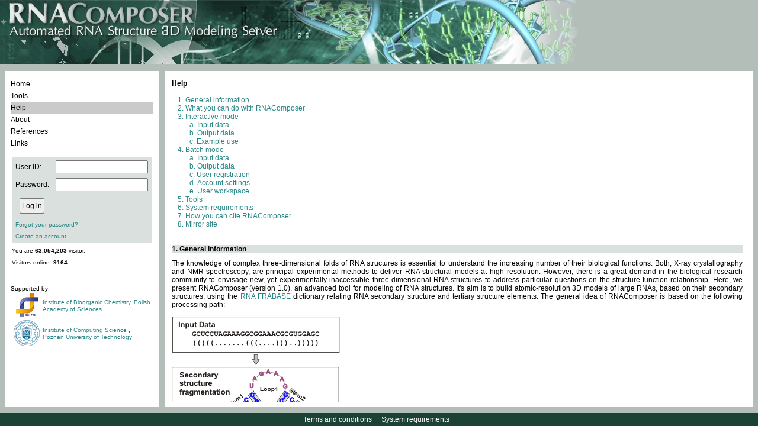

--- FILE ---
content_type: text/html;charset=ISO-8859-1
request_url: https://rnacomposer.cs.put.poznan.pl/help;jsessionid=04EE8E50BEAF63DFF6E060E3F73058D1
body_size: 15101
content:


<!DOCTYPE html PUBLIC "-//W3C//DTD XHTML 1.0 Strict//EN" "http://www.w3.org/TR/xhtml1/DTD/xhtml1-strict.dtd">
<html xmlns="http://www.w3.org/1999/xhtml">
  

<head>
    <title>RNAComposer</title>
    <link rel="icon" href="/resources;jsessionid=C82312C1389770A7CC74453B6A192B17/images/favicon.ico" />
    <link rel="shortcut icon" href="/resources;jsessionid=C82312C1389770A7CC74453B6A192B17/images/favicon.ico" />
    <link href="/resources;jsessionid=C82312C1389770A7CC74453B6A192B17/css/style.css?2016_04_07" rel="stylesheet" type="text/css" />
    <script type="text/javascript" src="/resources;jsessionid=C82312C1389770A7CC74453B6A192B17/js/jquery-1.9.1.min.js"></script>
    <script type="text/javascript" src="/resources;jsessionid=C82312C1389770A7CC74453B6A192B17/js/jquery.form.js"></script>
    <script type="text/javascript" src="/resources;jsessionid=C82312C1389770A7CC74453B6A192B17/js/media/js/jquery.dataTables.js"></script>
    <link href="/resources;jsessionid=C82312C1389770A7CC74453B6A192B17/js/media/css/demo_table.css" rel="stylesheet" type="text/css" />
    <style type="text/css">
        #example
        {
            width: 100%;
        }
        #container
        {
            width: 600px;
        }
        .error_msg
        {
            color: #c00000;
            background: url("/resources;jsessionid=C82312C1389770A7CC74453B6A192B17/images/cross.png") 0 0 no-repeat;
            padding-left: 20px;
            display: block;
        }
        .info_msg
        {
            color: Black;
            background: url("/resources;jsessionid=C82312C1389770A7CC74453B6A192B17/images/info.png") 0 0 no-repeat;
            padding-left: 20px;
            display: block;
        }
        
        .info_msg_no_image
        {
            color: #b0d024;
        }
        .ok_msg
        {
            color: #00b050;
            background: url("/resources;jsessionid=C82312C1389770A7CC74453B6A192B17/images/tick.png") 0 0 no-repeat;
            padding-left: 20px;
        }
        .validation_ok_img
        {
            background: url("/resources;jsessionid=C82312C1389770A7CC74453B6A192B17/images/tick.png") 0 0 no-repeat;
            width: 21px;
        }
        .validation_error_img
        {
            background: url("/resources;jsessionid=C82312C1389770A7CC74453B6A192B17/images/cross.png") 0 0 no-repeat;
            width: 21px;
        }
    </style>
<script>
  (function(i,s,o,g,r,a,m){i['GoogleAnalyticsObject']=r;i[r]=i[r]||function(){
  (i[r].q=i[r].q||[]).push(arguments)},i[r].l=1*new Date();a=s.createElement(o),
  m=s.getElementsByTagName(o)[0];a.async=1;a.src=g;m.parentNode.insertBefore(a,m)
  })(window,document,'script','//www.google-analytics.com/analytics.js','ga');

  ga('create', 'UA-66665063-2', 'auto');
  ga('send', 'pageview');
</script>
</head>

<body>
    <table id="main_table">
        <col width="270px" />
        <col width="100%" />
        <tbody style="width: 100%;">
            <tr style="vertical-align: top; height: 109px;">
                <td colspan="2" style="vertical-align: top; height: 109px;">
                    <img src="/resources;jsessionid=C82312C1389770A7CC74453B6A192B17/images/rna_pasek.jpg" alt="" />
                </td>
			</tr>
            <tr style="width: 100%;">
                <td style="vertical-align: top;">
					


<script type="text/javascript" src="/resources;jsessionid=C82312C1389770A7CC74453B6A192B17/js/commas.js"></script>
<script type="text/javascript">
	$(document).ready(function () {
		$("#comma").replaceWith(numberWithCommas(63054203));
	});
</script>
<div class="container_div"
	style="min-width: 260px; max-width: 260px; width: 260px;">	
<table style="text-align: left; width: 100%;">
		<tr>
			<td class="valign_top">
				<div class="rounded_div_t rounded_div_left">
					<table id="menu" class="content_table">
						<tr>
							<td class="padding_10"
								style="vertical-align: top; height: 110px;">
								<div id="menucontainer">
									<ul class="ulmenu">
										<li id="home"><a href="/;jsessionid=C82312C1389770A7CC74453B6A192B17">Home</a></li>
										<li id="tools"><a href="/tools;jsessionid=C82312C1389770A7CC74453B6A192B17">Tools</a></li>
										<li id="help"><a href="/help;jsessionid=C82312C1389770A7CC74453B6A192B17">Help</a></li>
										<li id="about"><a href="/about;jsessionid=C82312C1389770A7CC74453B6A192B17">About</a></li>
										<li id="references"><a
											href="/references;jsessionid=C82312C1389770A7CC74453B6A192B17">References</a></li>
										<li id="links"><a href="/links;jsessionid=C82312C1389770A7CC74453B6A192B17">Links</a></li>
									</ul>
								</div>
							</td>
						</tr>
						<tr>
							<td style="vertical-align: top; padding: 2px 10px 2px 10px;">
								






	<form name='f' action="/j_spring_security_check;jsessionid=C82312C1389770A7CC74453B6A192B17"
		method='POST'>
		<table class="light_grey_table" style="height: 136px;">
			<tr>
				<td>User ID:</td>
				<td><input type='text' name='j_username' value=''></td>
			</tr>
			<tr>
				<td>Password:</td>
				<td><input type='password' name='j_password' /></td>
			</tr>
			<tr>
				<td colspan="2">
					<table>
						<tr>
							<td><input type="submit" class="button" value="Log in" /></td>
							<td>
							
							
							
							
							
							<!--  % if (ViewData.ModelState.ContainsKey("userName") &&
								ViewData.ModelState["userName"].Errors.Count > 0) { % %=
								Html.ValidationMessage("userName", new { @class = "font_10 error
								ul_login_valid" })%><br /> %} if
								(ViewData.ModelState.ContainsKey("password") &&
								ViewData.ModelState["password"].Errors.Count > 0) { % %=
								Html.ValidationMessage("password", new { @class = "font_10 error
								ul_login_valid" })%> %}%
								-->
							</td>
						</tr>
					</table>
					<!--  
					% if (Request.Params.Get("ReturnUrl") != null) {% <input
					type="hidden" name="returnUrl" value="%= Request.Params.Get(" ReturnUrl") %" />
					%} else {% <input type="hidden" name="returnUrl"
					value="%= Request.Url.LocalPath %" /> %} %
					-->
				</td>
			</tr>
			<tr>
				<td colspan="2"><a href="/Account/ForgotPassword;jsessionid=C82312C1389770A7CC74453B6A192B17"
					class="action small_a">Forgot your password?</a></td>
			</tr>
			<tr>
				<td colspan="2"><a href="/Account/Register;jsessionid=C82312C1389770A7CC74453B6A192B17"
					class="action small_a">Create an account</a></td>
			</tr>
		</table>
	</form>














































							</td>
						</tr>
						<tr>
                                                <td style="vertical-align: top;">
                                                    <div class="font_10 menu_little_span">
                                                    
                                                        You are <b><div id="comma"></div></b> visitor.<br>
                                                             
                                                        Visitors online: <b> 9164</b>
                                                        
                                                        </div>
                                                </td>
                                            </tr>
						<tr>
							<td class="valign_top" style="padding: 2px 10px 10px 8px;">
								<div id="supported_by">
									<br /> <br /> Supported by:
									<table>
										<tr>
											<td style="width: 50px; text-align: center; vertical-align: middle;">
												<a href="https://www.ibch.poznan.pl/en/home/" target="_blank"> <img src="/resources;jsessionid=C82312C1389770A7CC74453B6A192B17/images/LogoIChB.png" alt="logoIChB"/></a>
											</td>
											<td style="vertical-align: middle;"><a href="https://www.ibch.poznan.pl/en/home/" target="_blank">Institute of Bioorganic Chemistry</a>, <a href="https://institution.pan.pl/" target="_blank">Polish Academy of Sciences</a></td>
										</tr>
										<tr>
											<td style="text-align: center; vertical-align: middle;">
												<a href="http://www.put.poznan.pl/" target="_blank"> <img src="/resources;jsessionid=C82312C1389770A7CC74453B6A192B17/images/logo_PP.png" alt="logoPP"/></a>
											</td>
											<td style="vertical-align: middle;"><a href="http://www2.cs.put.poznan.pl/en/
												" target="_blank">Institute of Computing Science </a>, <a href="http://www.put.poznan.pl/" target="_blank">Poznan University of Technology</a></td>
										</tr>
									</table>
								</div>
							</td>
						</tr>
					</table>
				</div>
			</td>
		</tr>
	</table>
</div>

				</td>
                <td class="valign_top wide">
                    <div class="container_div">
                        <table class="content_table">
                            <tr>
                                <td>
                                    <div class="rounded_div_t wide">
                                        <table class="content_table">
                                            <tr>
                                                <td id="wrapper_td" class="padding_10">
                                                    <div id="main_div">
                                                        <script type="text/javascript" src="/resources;jsessionid=C82312C1389770A7CC74453B6A192B17/js/scripts.js?2016_04_07"></script>
                                                        













                                                        <script type="text/javascript" src="/resources;jsessionid=C82312C1389770A7CC74453B6A192B17/js/scripts.js"></script>
                                                        
    <script type="text/javascript">
        $(document).ready(function () {
            $("#help").addClass("grey_td");
        });
    </script>
    <div class="bold_text">
        <a name="helpMenu" class="blackAction">Help</a></div>
    <br>
    <div class="helpGreenDiv">
        <ol>
            <li><a class="action" href="#general_info">General information</a></li>
            <li><a class="action" href="#what_you_can">What you can do with RNAComposer</a></li>
            <li><a class="action" href="#interactive">Interactive mode</a>
                <ol class="list_letters">
                    <li><a class="action" href="#interactive_input">Input data</a></li>
                    <li><a class="action" href="#interactive_output">Output data</a></li>
                    <li><a class="action" href="#interactive_example">Example use</a></li>
                </ol>
            </li>
            <li><a class="action" href="#batch">Batch mode</a>
                <ol class="list_letters">
                    <li><a class="action" href="#batch_input">Input data</a></li>
                    <li><a class="action" href="#batch_output">Output data</a></li>
                    <li><a class="action" href="#registration">User registration</a></li>
                    <li><a class="action" href="#settings">Account settings</a></li>
                    <li><a class="action" href="#workspace">User workspace</a></li>
                </ol>
            </li>
            <li><a class="action" href="#converters">Tools</a></li>
            <li><a class="action" href="#requirements">System requirements</a></li>
            <li><a class="action" href="#citation">How you can cite RNAComposer</a></li>
            <li><a class="action" href="#mirror">Mirror site</a></li>
        </ol>
    </div>
    <br>
    <br>
    <div class="bold_text light_grey_table">
        <a name="general_info" class="blackAction">1. General information</a></div>
    <div class="helpDiv">
	The knowledge of complex three-dimensional folds of RNA structures is essential to understand the 
	increasing number of their biological functions. Both, X-ray crystallography and NMR spectroscopy, 
	are principal experimental methods to deliver RNA structural models at high resolution. However, 
	there is a great demand in the biological research community to envisage new, yet experimentally 
	inaccessible three-dimensional RNA structures to address particular questions on the structure-function 
	relationship. Here, we present RNAComposer (version 1.0), an advanced tool for modeling of RNA structures. 
	It's aim is to build atomic-resolution 3D models of large RNAs, based on their secondary structures, 
	using the <a href="http://rnafrabase.ibch.poznan.pl" target="_blank">RNA FRABASE</a> dictionary relating 
	RNA secondary structure and tertiary structure elements. 
	The general idea of RNAComposer is based on the following processing path:
	<br>
        <br>
        <img src="/resources;jsessionid=C82312C1389770A7CC74453B6A192B17/images/Figure1smaller.jpg" alt="RNAComposer_idea" />
    </div>
    <a href="#helpMenu">Top &uarr;</a>
    <br>
    <br>
    <div class="bold_text light_grey_table">
        <a name="what_you_can" class="blackAction">2. What you can do with RNAComposer</a></div>
    <div class="helpDiv">
        RNAComposer works in two modes:
        <br>
        <ul>
            <br>
            <li>interactive mode
                <br>
                <br>
                Interactive mode is mainly intended for those, who want to test the capabilities
                of the system. It allows to run RNAComposer for a single sequence (up to 500 nt long)
                and its secondary structure topology to build one output 3D model. A user is provided the information
                about processing status in the real time. Pdb file with the generated model is available
                for download immediately after the end of modeling. This file can be sent via email,
                to the user request. In addition, <a href="http://wiki.jmol.org/index.php/JSmol" target="_blank">
                    JSmol</a> visualization of the model is provided on the webpage. <a class="action" href="#interactive">More about this mode...</a> </li>
            <br>
            <li>batch mode
                <br>
                <br>
                In the batch mode, available for registered users, RNAComposer can compose of up to
                1000 RNA structure 3D-models based on a set of 100 different secondary structures,
                provided by single user at a time. Although, in principle, the method itself allows
                to build models for RNA sequences of unlimited length, in the batch mode we have
                set the server threshold to strands of up to 500 nt residues. The data entered by the
                user as a single batch is queued in the system and served according to the queueing
                algorithm. Pdb file(s) and log file(s) generated for the batch are available for
                download immediately after the end of modeling and can be accessed from the user
                workspace. According to the <a class="action" href="#settings">account settings</a>
                these files can be sent via email to the given address. <a class="action" href="#batch">
                    More about this mode...</a> </li>
        </ul>
    </div>
    <a href="#helpMenu">Top &uarr;</a>
    <br>
    <br>
    <div class="bold_text light_grey_table">
        <a name="interactive" class="blackAction">3. Interactive mode</a></div>
    <div class="helpDiv">
        Interactive mode is designed for users who want to predict a single structure for
        a short sequence (up to 500 nts). Users are recommended to provide their own secondary
        structure as input data. However, in this mode, it is possible to use one of the
        applications for RNA secondary structure prediction which have been incorporated
        into the RNAComposer pipeline.
        <br>
        A secondary structure introduced into RNAComposer define a single
        <b>task</b> in the system. Processing a task in interactive mode results in generating
        a single RNA 3D structure.
        <br>
        <br>
        <a name="interactive_input" class="blackAction"><b>a. Input data</b></a>
        <br>
        <br>
        Input data in interactive mode define one task and consist of: task identifier,
        sequence, and - optionally - secondary structure topology or application for secondary structure
        prediction. Each information is provided in a separate line. Thus, a typical input should be
        formatted in the following way:
        <br>
        <br>
        <table class="set_list_table">
            <tbody><tr>
                <td>
                    <em>line</em>
                </td>
                <td>
                    <em>type</em>
                </td>
                <td>
                    <em>contents</em>
                </td>
            </tr>
            <tr>
                <td>
                    1<sup>st</sup>&nbsp;line
                </td>
                <td>
                    obligatory
                </td>
                <td>
                    "&gt;" followed by a unique task identifier
                </td>
            </tr>
            <tr>
                <td>
                    2<sup>nd</sup>&nbsp;line
                </td>
                <td>
                    obligatory
                </td>
                <td>
                    RNA sequence in the one-letter format
                </td>
            </tr>
            <tr>
                <td>
                    3<sup>rd</sup>&nbsp;line
                </td>
                <td>
                    optional
                </td>
                <td>
                    secondary structure topology in <a class="action" href="#dot_bracket">dot-bracket notation</a>
                    / <a class="action" href="#secondary_prediction">application</a> for RNA secondary
                    structure prediction
                </td>
            </tr>
        </tbody></table>
        <br>
        Optionally, in any place of the entry, the user can insert a comment line starting from
        "#".
        <br>
        <br>
        First line indicates where task definition begins. It must be placed before the
        specification of a sequence and a secondary structure topology. This line is followed by
        the exact definition of the structure, in which user can specify:
        <ul>
            <li>only the sequence.</li>
            <li>the sequence and the secondary structure topology.</li>
            <li>the sequence and the <a class="action" href="#secondary_prediction">application</a> for RNA secondary structure prediction.</li>
        </ul>
        The secondary structure prediction method can be also selected from the list displayed after clicking <i>Select secondary structure prediction method</i>.<br>
        If the 3rd line of the entry remains empty and the method is not selected from the list, CentroidFold is applied by default. 
        <br>
        <br>
        <a name="dot_bracket" class="blackAction"><b>Dot-bracket notation</b></a>
        <br>
        <br>
        RNAComposer uses dot-bracket notation to represent RNA secondary structure topology. Usually,
        in this notation:<br>
        <ul>
            <li>an unpaired nucleotide is represented as a dot "."</li>
            <li>a base pair is represented as a pair of opening (left) and closing (right) brackets,
                i.e. "(" and ")".</li>
        </ul>
        In our system, this notation has been extended to represent secondary structure
        of pseudoknots, by inserting squared "[" and "]" brackets for lower-order structures,
        while the curly brackets "{" and "}" and angle brackets "&lt;" and "&gt;" are used for
        higher and most complicated pseudoknots.
        <br>
        <br>
        User should provide an input secondary structure topology encoded in dot-bracket. However,
        we support also <a class="action" href="#converters_ct">CT</a> and <a class="action" href="#converters_bpseq">BPSEQ</a> notations by providing converters between
        these formats and dot-bracket in the <a class="action" href="#converters">Tools page</a>.
        <br>
        <br>
        <a name="secondary_prediction" class="blackAction"><b>Applications for RNA secondary
            structure prediction</b></a>
        <br>
        <br>
        For user convenience, the following applications for RNA secondary structure prediction
        have been incorporated into RNAComposer pipeline:
        <ul>
            <li><a href="https://github.com/satoken/centroid-rna-package/releases" target="_blank">CentroidFold</a> (default selection)</li>
            <li><a href="https://www.cs.bgu.ac.il/~negevcb/contextfold/" target="_blank">ContextFold</a></li>
            <li><a href="http://contra.stanford.edu/contrafold/server.html" target="_blank">CONTRAfold</a></li>
            <li><a href="http://rtips.dna.bio.keio.ac.jp/ipknot/" target="_blank">IPknot</a></li>
            <li><a href="http://rna.tbi.univie.ac.at/cgi-bin/RNAfold.cgi" target="_blank">RNAfold</a></li>
            <li><a href="http://rna.urmc.rochester.edu/rnastructure.html" target="_blank">RNAstructure</a>.</li>
        </ul>
        Only their names (case insensitive) are accepted instead of the definition of secondary structure topology.
        <br>
        <br>
        <a name="accepted_chars" class="blackAction"><b>Accepted characters</b></a>
        <br>
        <br>
        The following characters are accepted when entered into the task entry box:
        <br>
        <br>
        <table class="set_list_table">
            <tbody><tr>
                <td>
                    <em>type of contents</em>
                </td>
                <td>
                    <em>accepted characters / strings</em>
                </td>
                <td>
                    additional information
                </td>
            </tr>
            <tr>
                <td>
                    strand identifier
                </td>
                <td>
                    &gt;, A-Z, a-z, 0-9
                </td>
                <td>
                    line must start with &gt;<br>
		    max length: 10 characters 
                </td>
            </tr>
            <tr>
                <td>
                    sequence
                </td>
                <td>
                    A, C, G, U, T
                </td>
                <td>
                </td>
            </tr>
            <tr>
                <td>
                    secondary structure topology
                </td>
                <td>
                    . ( ) [ ] { } &lt; &gt;
                </td>
                <td>
                </td>
            </tr>
            <tr>
                <td>
                    secondary structure prediction
                </td>
                <td>
                    CentroidFold, ContextFold, CONTRAfold, IPknot, RNAfold, RNAstructure
                </td>
                <td>
                    case insensitive
                </td>
            </tr>
            <tr>
                <td>
                    comment line
                </td>
                <td>
                    any characters
                </td>
                <td>
                    line must start with #
                </td>
            </tr>
        </tbody></table>
    </div>
    <a href="#helpMenu">Top &uarr;</a>
    <br>
    <div class="helpDiv">
        <a name="interactive_output" class="blackAction"><b>b. Output data</b></a>
        <br>
        <br>
        In the interactive mode the user obtains the following output:
        <ul>
            <li>information about task processing phases,</li>
            <li>pdf file with a generated structure,</li>
            <li>JSmol visualization of a model.</li>
            <li>a log with 2D structure fragmentation</li>
        </ul>
        <br>
        After running RNAComposer for a task, a user is taken to the <i>task progress information</i>
        page, where the succeeding steps of structure modeling are announced. The information
        about the result of each step and its computing time is released in the real time,
        due to a progress of computation. Just after the end of modeling, a pdf file with
        the resulting structure is available for download and visualized with JSmol.
		The pdf can be sent via email to the address provided by the user with
        entry data.
    </div>
    <a href="#helpMenu">Top &uarr;</a>
    <br>
    <div class="helpDiv">
        <a name="interactive_example" class="blackAction"><b>c. Example use</b></a>
        <br>
        <br>
        Three examples, ready to be loaded, are available to the user. Example 1 shows a
        query which should be provided to model a structure of HIV-2 DIS RNA hairpin. Example
        2 concerns encoding RNA structure with a pseudoknot, which is also supported by RNAComposer.
        Example 3 presents the way to run RNAComposer when one does not have a secondary structure
        and decides to use one of the <a class="action" href="#secondary_prediction">tools</a>
        incorporated into the system.<br>
        <br>
        The following tables show graphical and text (in the RNAComposer accepted format)
        representation of each example input.
        <br>
        <br>
        <ul>
            <li>Example 1<br>
                <table class="set_list_table">
                    <tbody><tr>
                        <td width="500">
                            user query
                        </td>
                        <td>
                            query graphical representation
                        </td>
                    </tr>
                    <tr>
                        <td valign="top">
                            #HIV-2 DIS RNA hairpin<br>
                            &gt;example1<br>
                            GCUCCUAGAAAGGCGCGGGCCGAGGUACCAAGGCAGCGUGUGGAGC<br>
                            (((((.......((((..(((..........))).))))..)))))<br>
                        </td>
                        <td align="center">
			<img src="/resources;jsessionid=C82312C1389770A7CC74453B6A192B17/images/example1.jpg" alt="Example 1" height="200">
                        </td>
                    </tr>
                </tbody></table>
                <br>
            </li>
            <li>Example 2<br>
                <table class="set_list_table">
                    <tbody><tr>
                        <td width="500">
                            user query
                        </td>
                        <td>
                            query graphical representation
                        </td>
                    </tr>
                    <tr>
                        <td valign="top">
                            #pseudoknot, Alu domain of the mammalian signal recognition particle (PDB: 1E8O)<br>
                            &gt;example2<br>
                            GGGCCGGGCGCGGUGGCGCGCGCCUGUAGUCCCAGCUACUCGGGAGGCUC<br>
                            ((((((((((((..[[[.)))))))....((((.]]..]..)))))))))<br>
                        </td>
                        <td align="center">
			<img src="/resources;jsessionid=C82312C1389770A7CC74453B6A192B17/images/example2.jpg" alt="Example 2" height="200">
                        </td>
                    </tr>
                </tbody></table>
                <br>
            </li>
            <li>Example 3<br>
                <table class="set_list_table">
                    <tbody><tr>
                        <td width="500">
                            user query
                        </td>
                    </tr>
                    <tr>
                        <td valign="top">
                            #RNA sequence for a construct containing hammerhead ribozyme and GNRA loop motifs<br>
                            #RNAfold - to generate secondary structure<br>
                            &gt;example3<br>
                            ACCAGCUGAUGAGUCCCAAAUAGGACGAAACGCCGUAAGGCGUCCUGGU<br>
                            RNAfold<br>
                        </td>
                    </tr>
                </tbody></table>
            </li>
        </ul>
    </div>
    <a href="#helpMenu">Top &uarr;</a>
    <br>
    <br>
    <div class="bold_text light_grey_table">
        <a name="batch" class="blackAction">4. Batch mode</a></div>
    <div class="helpDiv">
        Batch mode is available only for <a class="action" href="#registration">registered users</a>.
        To enter this mode login to the system is required.<br>
        Batch mode has been designed for those who perform large-scale modeling. Input sequence
        length in this mode is limited up to 500 nts. 1-10 secondary structures can be provided
        for a single sequence (at least one is required). User is allowed to provide of up
        to 10 sequences at a time. Such a multiple input is called a <b>batch</b>. One batch
        is composed of tasks (a task is associated with one secondary structure). Processing a task
        in the batch mode results in generating either one or multiple output (i.e. 1-10 RNA 3D 
        structures depending on the user requirements).
        <br>
        <br>
        <a name="batch_input" class="blackAction"><b>a. Input data</b></a>
        <br>
        <br>
        The following input data are accepted in the batch mode:
        <br>
        <ul>
            <li><a class="action" href="#batch_data">batch with sequences</a>
                (obligatory) and secondary structures (optional),</li>
            <li><a class="action" href="#filters">constraints for 3D structure elements repository search</a> (optional),</li>
            <li><a class="action" href="#min_restraints">restraints concerning 3D structure minimization</a> (optional),</li>
            <li><a class="action" href="#insert_elements">3D structure elements to be inserted into the predicted RNA model</a> (optional).</li>
        </ul>
        <br>
        <a name="batch_data" class="blackAction"><b>Batch</b></a>
        <br>
        <br>
        Batch can be either entered directly to the entry box or uploaded from a file. In
        both cases the same data format must be followed. A batch should consist of 1-10
        sections. Each section concerns one sequence and contains: an identifier, a sequence, and - optionally - 
        1-10 definitions of secondary structure topology associated with the same sequence. Each information should be provided
        in a separate line. A single batch section should be formatted in the following way:
        <br>
        <br>
        <table class="set_list_table">
            <tbody><tr>
                <td>
                    <em>line</em>
                </td>
                <td>
                    <em>type</em>
                </td>
                <td>
                    <em>contents</em>
                </td>
            </tr>
            <tr>
                <td>
                    1<sup>st</sup>&nbsp;line
                </td>
                <td>
                    obligatory
                </td>
                <td>
                    "&gt;" followed by a unique identifier
                </td>
            </tr>
            <tr>
                <td>
                    2<sup>nd</sup>&nbsp;line
                </td>
                <td>
                    obligatory
                </td>
                <td>
                    RNA sequence in the one-letter format
                </td>
            </tr>
            <tr>
                <td>
                    3<sup>rd</sup>-12<sup>th</sup>&nbsp;line
                </td>
                <td>
                    optional
                </td>
                <td>
                    secondary structure topologies in the <a class="action" href="#dot_bracket">dot-bracket notation</a> or name of the <a class="action" href="#secondary_prediction">application</a> for secondary structure prediction<br>
                    (one secondary structure or application name per line)
                </td>
            </tr>
        </tbody></table>
        <br>
        First line indicates where the section begins. It must be placed before the specification
        of a sequence. The secondary structure topology - if provided - should be
        encoded
        in the dot-bracket notation. For those having their secondary structures in 
        <a class="action" href="#converters_ct">CT</a> or 
        <a class="action" href="#converters_bpseq">BPSEQ</a>,
        appropriate converters to dot-bracket are available in the 
        <a class="action" href="#converters">Tools page</a>. If neither secondary structure topology nor the name of application for secondary structure prediction is provided, the structure is predicted by CentroidFold.
        <br>
        Optionally, in any place of the batch, user can insert a comment line starting with
        "#".
        <br>
        <br>
        <b>Characters accepted in the batch</b>
        <br>
        <br>
        The following characters are accepted in the batch entry box and batch file:
        <br>
        <br>
        <table class="set_list_table">
            <tbody><tr>
                <td>
                    <em>type of contents</em>
                </td>
                <td>
                    <em>accepted characters / strings</em>
                </td>
                <td>
                    additional information
                </td>
            </tr>
            <tr>
                <td>
                    strand identifier
                </td>
                <td>
                    &gt;, A-Z, a-z, 0-9
                </td>
                <td>
                    line must start with &gt;<br>
		    max length: 10 characters 
                </td>
            </tr>
            <tr>
                <td>
                    sequence
                </td>
                <td>
                    A, C, G, U, T
                </td>
                <td>
                </td>
            </tr>
            <tr>
                <td>
                    secondary structure topology
                </td>
                <td>
                    . ( ) [ ] { } &lt; &gt;
                </td>
                <td>
                </td>
            </tr>
           <tr>
                <td>
                    secondary structure prediction
                </td>
                <td>
                    CentroidFold, ContextFold, CONTRAfold, IPknot, RNAfold, RNAstructure
                </td>
                <td>
                    case insensitive
                </td>
            </tr>            
            <tr>
                <td>
                    comment line
                </td>
                <td>
                    any characters
                </td>
                <td>
                    line must start with #
                </td>
            </tr>
        </tbody></table>
        <br>
        <a name="batch_example" class="blackAction"><b>Batch example</b></a>
        <br>
        <br>
        Three examples, ready to be loaded, are available to the user. Example 1 shows a
        query which defines a structure of tetrahymena ribozyme (1X8W, chain B) with 247
        nts log sequence. One secondary structure is provided in this example.
        Example 2 presents the way to format a batch including several different secondary structure topologies
        for one sequence. A 120 nts long sequence of 5S rRNA E.Coli taken from 2AWB (chain
        A, mutant 12C&gt;12A) serves as the example. Example 3 concerns runing RNAComposer
        for a multi-sequence batch.
        <br>
        <br>
        The following tables show each example input.
        <br>
        <ul>
            <li>Example 1<br>
                <table class="set_list_table">
                    <tbody><tr>
                        <td style="word-break: break-all" width="500">
                            user query
                        </td>
                    </tr>
                    <tr>
                        <td style="word-break: break-all">
                            #Tetrahymena ribozyme (PDB: 1X8W; chain B)<br>
                            &gt;example1<br>
                            [base64]<br>
                            (.(.(.(....((((((...(.((((.....(((.((((.(((..(((((((((....)))))))))..((.......))....)))......)))))))....)))).)..)).))))((...((.(...((((((((....))))))))..).))...))...[.[[[[[...).).).).((((((.......))))))........]]]]]](.((.(((((....)))))..))......).<br>
                        </td>
                    </tr>
                 </tbody></table>
                <br>
            </li>
            <li>Example 2<br>
                <table class="set_list_table">
                    <tbody><tr>
                        <td width="500">
                            user query
                        </td>
                    </tr>
                    <tr>
                        <td style="word-break: break-all">
                            #5S rRNA E.Coli (PDB: 2AWB; chain A; mutant 12C&gt;12A)<br>
                            &gt;example2<br>
                            UGCCUGGCGGCAGUAGCGCGGUGGUCCCACCUGACCCCAUGCCGAACUCAGAAGUGAAACGCCGUAGCGCCGAUGGUAGUGUGGGGUCUCCCCAUGCGAGAGUAGGGAACUGCCAGGCAU<br>
                            ((((((((((.....((((((((.....((((((...(.....)...))))..))....)))))).)).((.......((((((((...)))))))).......))...)))))))))).<br>
                            ((((((((((.........((((....)))).((((((((((.....(((....)))...(((((.......))))).))))))))))((((..(((....))))))).)))))))))).<br>
                            ((((((((((.....((((((((.((....((((.............))))....))..)))))).)).((.((....((((((((...))))))))....)).))...)))))))))).<br>
                        </td>
                    </tr>
                </tbody></table>
                <br>
            </li>
            <li>Example 3<br>
                <table class="set_list_table">
                    <tbody><tr>
                        <td width="500">
                            user query
                        </td>
                    </tr>
                    <tr>
                        <td>
                            #pre-miRNA
                            <br>
                            &gt;hsa_mir_132<br>
                            ACCGUGGCUUUCGAUUGUUACUGUGGGAACUGGAGGUAACAGUCUACAGCCAUGGUCG<br>
                            (((((((((...((((((((((............))))))))))...)))))))))..<br>
                            (((((((((...((((((((((((....))....))))))))))...)))))))))..<br>
                            (((((((((...((((((((((.(((...)))..))))))))))...)))))))))..<br>
                            <br>
                            &gt;hsa_mir_136<br>
                            ACUCCAUUUGUUUUGAUGAUGGAUUCUUAUGCUCCAUCAUCGUCUCAAAUGAGUCU<br>
                            ((((.(((((...((((((((((.........))))))))))...)))))))))..<br>
                            (((.((((((...((((((((((.........))))))))))...)))))))))..<br>
                            <br>
                            &gt;hsa_mir_139<br>
                            UCUACAGUGCACGUGUCUCCAGUGUGGCUCGGAGGCUGGAGACGCGGCCCUGUUGGAGU<br>
                            (((((((.((.((((((((((((...........)))))))))))))).))).))))..<br>
                            (((((((.((.((((((((((((...........)))))))))))))).)))).)))..<br>
                            ((.((((.((.((((((((((((...........)))))))))))))).)))).))...<br>
                            <br>
                            &gt;hsa_mir_591<br>
                            AGACCAUGGGUUCUCAUUGUAAUAGUGUAGAAUGUUGGUUAACUGUGGACUCCCUGGCUCUGU<br>
                            ((((((.((((((.((((((((((........)))))..))).)).)))).)).))).)))..<br>
                            ((((((.((((((.(((((...(((..(...)..)))..))).)).)))).)).))).)))..<br>
                            ((((((.((((((.((...((((..............))))..)).)))).)).))).)))..<br>
                        </td>
                    </tr>
                </tbody></table>
            </li>
        </ul>
        <br>
        <a name="filters" class="blackAction"><b>Filtering 3D structure elements repository</b></a>
        <br>
        <br>
       During preparation of 3D structure elements that compose the 3D model, respective elements are selected from the associated structural repository. User can define constraints (filters) to be applied during 3D elements search. Four filtering options are available after clicking the <i>Filter 3D structure elements repository</i> checkbox:<br><br>  
        <ul>
            <li><i>Exclude selected PDB structures</i></br>
                After clicking this checkbox, user can provide PDB identifiers (case-insensitive)
                of all structures that should be dismissed during 3D structure elements search. 
                Every PDB id should be given in a separate line. Other accepted separators of identifiers 
                are ',' (comma) and ';' (semicolon). The list of identifiers 
                can be uploaded from file or entered directly to the entry box (the box is
                displayed after clicking <i>Exclude selected PDB structures</i>).<br><br> 
            </li>
            <li><i>Use X-ray determined structures only</i><br>
                If this option is selected, only these 3D structure elements are accepted by the search procedure 
                which derive from X-ray determined structures. Additionally, in the <i>Set
                resolution threshold</i> entry box, user defines the maximum value of
                resolution threshold (default = 3.0A) that should be satisfied by source X-ray structures (and thus, by 
                the 3D structure elements themselves).<br><br>
            </li>
            <li><i>Generate A-RNA-based single strands</i><br>
                If this option is selected, all single stranded fragments of the predicted 3D
                structure are generated by NAB procedure (Case et al., 2015), based on the input
                sequence and the template structure of A-RNA. <br><br>
            </li>
            <li><i>Generate A-RNA-based double helices</i><br>
                If this option is selected, all double helices within the predicted 3D
                structure are generated by NAB procedure (Case et al., 2015), based on the input
                sequence and the template structure of A-RNA.
            </li>
            </ul>
        <br>
       <a name="min_restraints" class="blackAction"><b>3D structure minimization restraints</b></a>
        <br>
        <br>
       User can restrain the process of 3D structure minimization by providing restraints for atom distances or torsion angles. This option is enabled if the user clicks <i>Define 3D structure minimization restraints</i> checkbox under batch entry box and selects one of checkboxes that appear thereafter:  
        <ul>
            <li><a class="action" href="#distance_restraints">Atom distance restraints</a></li>
            <li><a class="action" href="#angle_restraints">Torsion angle restraints</a></li>
        </ul>
        <br>
        <a name="distance_restraints" class="blackAction"><b>Atom distance restraints</b></a>
        <br>
        <br>
        In order to enter atom distance restraints one should fist click <i>Define 3D structure minimization restraints</i>, and next check <i>Add atom distance restraints</i> checkbox. This enables entering the data into a separate entry box.<br>
        Atom distance restraints can be either entered directly to the restraints entry
        box or uploaded from a file. In both cases the same data format must be followed. User provides 
	a set of distance restraints concerning one or more secondary structures. More 
	than one set of restraints can be provided at a time. Subsequent sections containing 
	set descriptions should be separated by an empty line. A single section (set of restraints) should 
	be formatted as follows:
        <br>
        <br>

        <table class="set_list_table">
            <tbody><tr>
                <td>
                    <em>line</em>
                </td>
                <td>
                    <em>type</em>
                </td>
                <td>
                    <em>contents</em>
                </td>
            </tr>
            <tr>
                <td>
                    1<sup>st</sup>&nbsp;line
                </td>
                <td>
                    obligatory
                </td>
                <td>
                    section headline containing number(s) of sequence and secondary structure topology
                </td>
            </tr>
            <tr>
                <td>
                    2<sup>nd</sup>&nbsp;line
                </td>
                <td>
                    obligatory
                </td>
                <td>
                    distance restraints defined for a pair of atoms
                </td>
            </tr>
            <tr>
                <td>
                    3<sup>rd</sup>&nbsp;line<br>.<br>.<br>.
                </td>
                <td>
                    optional
                </td>
                <td>
                    distance restraints defined for another pairs of atoms<br>(one per line)
                </td>
            </tr>
        </tbody></table>
        <br>
	<br>
	<ul>
	<li><a name="atom_headline" class="blackAction"><b>headline</b></a><br><br>
	Sequence(s) and secondary structure topologie(s) for which atom distance restraints should be applied
	are specified in the headline. Headline should have the following format:<br><br>
	<table class="set_list_table">
	<tbody><tr>
	<td> &lt;sequence numbers&gt;;&lt;secondary structure topology numbers&gt; </td>
	</tr>
	</tbody></table>
	<br>
	where: <br>
	<table class="set_list_table">
	<tbody><tr>
	<td valign="top" width="180"> &lt;sequence numbers&gt; </td>
	<td>	
	is a list of serial numbers of sequences entered in 
	the batch entry box, separated by commas. At least one sequence number is required. 
	A maximum number of specified sequences is 10 (the same as in the batch entry box). 
	Sequences are indexed starting with 1.
	</td>
	</tr>
	<tr>
	<td valign="top"> &lt;secondary structure topology numbers&gt; </td>
	<td>
	is a list of serial numbers of secondary structure topologies
	defined for specified sequence(s), separated by commas. At least one structure number is required. 
	A maximum number of topologies is 10 (same as in the batch entry box, where at most
	10 structures are accepted for one sequence). 
	Secondary structure topologies are indexed starting with 1 (separately for each sequence).
	</td>
	</tr>
	</tbody></table>
	<br>
	Examples of section headline:<br>
	1;2<br>
	distance restraints defined in the succeeding lines apply to the model(s) built by RNAComposer 
	for the 2nd secondary structure topology provided for the 1st sequence in the batch.
	<br>
	<br>
	1;1,3<br>
	distance restraints defined in the succeeding lines apply to the models built by RNAComposer 
	for the 1st and 3rd secondary structure topologies provided for the 1st sequence in the batch.
	<br>
	<br>
	1,2;1<br>
	distance restraints defined in the succeeding lines apply to the models built by RNAComposer 
	for the 1st secondary structure topology provided for the 1st sequence, and for the 1st secondary
	structure topology provided for the 2nd sequence in the batch.
	<br>
	<br>
	2,3;1,3,4<br>
	distance restraints defined in the succeeding lines apply to the models built by RNAComposer 
	for the 1st, 3rd and 4th secondary structure topology provided for the 1st sequence, 
	the 1st, 3rd and 4th secondary structure topology defined for the 3rd sequence,
	and for the 1st, 3rd and 4th secondary structure topology specified under the 4th sequence in the batch.
	<br>
	</li>
	<br>
	<li><b>distance restraints line</b><br><br>
	Atom distance restraints are specified under the headline, one line per restraint.
	Distance restraints line should have the following format:<br><br>
	<table class="set_list_table">
	<tbody><tr>
	<td> &lt;residue 1&gt; &nbsp; &lt;atom 1&gt; &nbsp; 
	&lt;residue 2&gt; &nbsp; &lt;atom 2&gt; &nbsp; 
	&lt;distance&gt; &nbsp; &lt;minus&gt; &nbsp; &lt;plus&gt;</td>
	</tr>
	</tbody></table>
	<br>
	i.e. it contains 7 fields, separated by single spaces and having 
	the following meaning:	<br>

        <table class="set_list_table">
            <tbody><tr>
                <td> field </td>
                <td> meaning </td>
                <td> format </td>
            </tr>
            <tr>
                <td>&lt;residue 1&gt;<br>&lt;residue 2&gt;</td>
                <td>serial number of the 1st residue<br>serial number of the 2nd residue</td> 
		<td>max 4 characters<br>max 4 characters<br></td>
            </tr>
            <tr>
                <td>&lt;atom 1&gt;<br>&lt;atom 2&gt;</td>
                <td>name of the atom from the 1st residue<br>name of the atom from the 2nd residue<br></td>
                <td>max 4 characters<br>max 4 characters<br></td>
            </tr>
            <tr>
                <td>&lt;distance&gt;</td>
                <td>distance value [Å]</td>
                <td>%5.2f</td>
            </tr>
            <tr>
                <td>&lt;minus&gt;<br>&lt;plus&gt;</td>
                <td>allowable minus deviation from the distance value [Å]<br>allowable plus deviation from the distance value [Å]</td>
                <td>%5.2f<br>%5.2f<br></td>
            </tr>
        </tbody></table>
	</li>
	</ul>
        <br>
        <br>
        <a name="restraints_example" class="blackAction"><b>Atom distance restraints example</b></a>
	<br>
	<br>

        <ul>
            <li>Example 1<br>
                <table class="set_list_table">
                    <tbody><tr>
                        <td width="200">
                            atom distance restraints 
                        </td>
                        <td>
                            description
                        </td>
                    </tr>
                    <tr>
                        <td valign="top">
			1;1 <br>
	   		&nbsp;&nbsp;&nbsp;4&nbsp;&nbsp;&nbsp;N1&nbsp;&nbsp;&nbsp;22&nbsp;&nbsp;&nbsp;N3&nbsp;&nbsp;&nbsp;2.85&nbsp;&nbsp;&nbsp;0.15&nbsp;&nbsp;&nbsp;0.15 <br>
	   		&nbsp;&nbsp;&nbsp;4&nbsp;&nbsp;&nbsp;N6&nbsp;&nbsp;&nbsp;22&nbsp;&nbsp;&nbsp;O4&nbsp;&nbsp;&nbsp;2.85&nbsp;&nbsp;&nbsp;0.15&nbsp;&nbsp;&nbsp;0.15 <br>
                        </td>
                        <td align="top">
			Specified restraints will be applied to the model built for the 1st secondary structure topology defined for the 1st sequence in the batch.
                        </td>
                    </tr>
                </tbody></table>
                <br>
            </li>
            <li>Example 2<br>
                <table class="set_list_table">
                    <tbody><tr>
                        <td width="200">
                            atom distance restraints 
                        </td>
                        <td>
                            description
                        </td>
                    </tr>
                    <tr>
                        <td valign="top">
			1;1,2 <br>
	   		&nbsp;&nbsp;&nbsp;4&nbsp;&nbsp;&nbsp;N1&nbsp;&nbsp;&nbsp;22&nbsp;&nbsp;&nbsp;N3&nbsp;&nbsp;&nbsp;2.85&nbsp;&nbsp;&nbsp;0.15&nbsp;&nbsp;&nbsp;0.15 <br>
	   		&nbsp;&nbsp;&nbsp;4&nbsp;&nbsp;&nbsp;N6&nbsp;&nbsp;&nbsp;22&nbsp;&nbsp;&nbsp;O4&nbsp;&nbsp;&nbsp;2.85&nbsp;&nbsp;&nbsp;0.15&nbsp;&nbsp;&nbsp;0.15 <br>
			3,4;1 <br>
	   		&nbsp;&nbsp;&nbsp;5&nbsp;&nbsp;&nbsp;N1&nbsp;&nbsp;&nbsp;32&nbsp;&nbsp;&nbsp;N3&nbsp;&nbsp;&nbsp;2.85&nbsp;&nbsp;&nbsp;0.15&nbsp;&nbsp;&nbsp;0.15 <br>
	   		&nbsp;&nbsp;&nbsp;8&nbsp;&nbsp;&nbsp;N6&nbsp;&nbsp;&nbsp;20&nbsp;&nbsp;&nbsp;O4&nbsp;&nbsp;&nbsp;2.85&nbsp;&nbsp;&nbsp;0.15&nbsp;&nbsp;&nbsp;0.15 <br>
                        </td>
                        <td align="top">
			First set of restraints will be applied to the models built for the 1st and the 2nd secondary structure topologies defined for the 1st sequence in the batch.
			<br>
			Second set of restraints will be applied to the models built for the 1st secondary structure topologies defined for the 3rd and 4th sequence in the batch.
                        </td>
                    </tr>
                </tbody></table>
                <br>
            </li>
	</ul>
  <br>
  <a name="angle_restraints" class="blackAction"><b>Torsion angle restraints</b></a>
        <br>
        <br>
        In order to enter torsion angle restraints one should fist click <i>Define 3D structure minimization restraints</i>, and next check <i>Torsion angle restraints</i> checkbox. This enables entering the data into a separate entry box.<br>
        Torsion angle restraints can be either entered directly to the restraints entry
        box or uploaded from a file. In both cases the same data format must be followed. User provides 
	a set of angle restraints concerning one or more secondary structures. More 
	than one set of restraints can be provided at a time. Subsequent sections containing 
	set descriptions should be separated by an empty line. A single section (set of restraints) should be formatted as follows:
        <br>
        <br>

        <table class="set_list_table">
            <tbody><tr>
                <td>
                    <em>line</em>
                </td>
                <td>
                    <em>type</em>
                </td>
                <td>
                    <em>contents</em>
                </td>
            </tr>
            <tr>
                <td>
                    1<sup>st</sup>&nbsp;line
                </td>
                <td>
                    obligatory
                </td>
                <td>
                    section headline containing number(s) of sequence and secondary structure topology
                </td>
            </tr>
            <tr>
                <td>
                    2<sup>nd</sup>&nbsp;line
                </td>
                <td>
                    obligatory
                </td>
                <td>
                    restraints defined for 4 atoms involved in particular torsion angle
                </td>
            </tr>
            <tr>
                <td>
                    3<sup>rd</sup>&nbsp;line<br>.<br>.<br>.
                </td>
                <td>
                    optional
                </td>
                <td>
                    restraints defined for 4 atoms involved in another torsion angle<br>(one line contains restrains concerning one torsion angle)
                </td>
            </tr>
        </tbody></table>
        <br>
	<br>
	
		<ul>
	<li><a name="angle_headline" class="blackAction"><b>headline</b></a><br><br>
	Sequence(s) and secondary structure topologie(s) for which torsion angle restraints should be applied are specified in the headline. Headline should have the following format:<br><br>
	<table class="set_list_table">
	<tbody><tr>
	<td> &lt;sequence numbers&gt;;&lt;secondary structure topology numbers&gt; </td>
	</tr>
	</tbody></table>
	<br>
	where: <br>
	<table class="set_list_table">
	<tbody><tr>
	<td valign="top" width="180"> &lt;sequence numbers&gt; </td>
	<td>	
	is a list of serial numbers of sequences entered in 
	the batch entry box, separated by commas. At least one sequence number is required. 
	A maximum number of specified sequences is 10 (the same as in the batch entry box). 
	Sequences are indexed starting with 1.
	</td>
	</tr>
	<tr>
	<td valign="top"> &lt;secondary structure topology numbers&gt; </td>
	<td>
	is a list of serial numbers of secondary structure topologies
	defined for specified sequence(s), separated by commas. At least one structure number is required. 
	A maximum number of topologies is 10 (same as in the batch entry box, where at most
	10 structures are accepted for one sequence). 
	Secondary structure topologies are indexed starting with 1 (separately for each sequence).
	</td>
	</tr>
	</tbody></table>
	<br>
	Examples of section headline:<br>
	1;2<br>
	torsion angle restraints defined in the succeeding lines apply to the model(s) built by RNAComposer 
	for the 2nd secondary structure topology provided for the 1st sequence in the batch.
	<br>
	<br>
	1;1,3<br>
	torsion angle restraints defined in the succeeding lines apply to the models built by RNAComposer 
	for the 1st and 3rd secondary structure topologies provided for the 1st sequence in the batch.
	<br>
	<br>
	1,2;1<br>
	torsion angle restraints defined in the succeeding lines apply to the models built by RNAComposer 
	for the 1st secondary structure topology provided for the 1st sequence, and for the 1st secondary
	structure topology provided for the 2nd sequence in the batch.
	<br>
	<br>
	2,3;1,3,4<br>
	torsion angle restraints defined in the succeeding lines apply to the models built by RNAComposer 
	for the 1st, 3rd and 4th secondary structure topology provided for the 1st sequence, 
	the 1st, 3rd and 4th secondary structure topology defined for the 3rd sequence,
	and for the 1st, 3rd and 4th secondary structure topology specified under the 4th sequence in the batch.
	<br>
	</li>
	<br>
	<li><b>torsion angle restraints line</b><br><br>
	Torsion angle restraints are specified under the headline, one line per restraint.
	Torsion angle restraints line should have the following format:<br><br>
	<table class="set_list_table">
	<tbody><tr>
	<td> &lt;residue 1&gt; &nbsp; &lt;atom 1&gt; &nbsp; 
	&lt;residue 2&gt; &nbsp; &lt;atom 2&gt; &nbsp; 
	&lt;residue 3&gt; &nbsp; &lt;atom 3&gt; &nbsp; 
	&lt;residue 4&gt; &nbsp; &lt;atom 4&gt; &nbsp; 
	&lt;energy&gt; &nbsp; &lt;angle&gt; &nbsp; &lt;range&gt; &nbsp; &lt;centroid&gt; &nbsp; &lt;exp&gt;</td>
	</tr>
	</tbody></table>
	<br>
 <br>
	i.e. it contains 13 fields, separated by single spaces and having 
	the following meaning:	<br>

        <table class="set_list_table">
            <tbody><tr>
                <td> field </td>
                <td> meaning </td>
                <td> format </td>
            </tr>
            <tr>
                <td> &lt;residue 1&gt; <br> &lt;residue 2&gt; <br> &lt;residue 3&gt; <br> &lt;residue 4&gt; </td>
                <td>
		   serial number of the 1st residue <br> 
		   serial number of the 2nd residue  <br>                                                       
		   serial number of the 3nd residue  <br>                                                       
		   serial number of the 4nd residue  <br>                                                       
                </td> 
		<td>                
		    max 4 characters <br>
		    max 4 characters <br>
		    max 4 characters <br>
		    max 4 characters <br>
                </td>
            </tr>
            <tr>
                <td> &lt;atom 1&gt; <br> &lt;atom 2&gt; <br> &lt;atom 3&gt; <br> &lt;atom 4&gt; <br> </td>
                <td>
                    name of the atom from the 1st residue <br>
                    name of the atom from the 2nd residue <br>
                    name of the atom from the 3nd residue <br>
                    name of the atom from the 4nd residue <br>
                </td>
                <td>
		    max 4 characters <br>
		    max 4 characters <br>
		    max 4 characters <br>
		    max 4 characters <br>
		</td>
            </tr>
			
			    <tr>
                <td> &lt;energy&gt; </td>
                <td>energy constant value [kcal*mole<sup>-1</sup>*rad<sup>-2</sup>]</td>
                <td> %5.2f </td>
            </tr>
			   <tr>
                <td> &lt;angle&gt; </td>
                <td>angle value [&deg;]</td>
                <td> %5.2f </td>
            </tr>
			   <tr>
                <td> &lt;range&gt; </td>
                <td>angle range</td>
                <td> %5.2f </td>
            </tr>
			   <tr>
                <td> &lt;centroid&gt; </td>
                <td>angle centroid value</td>
                <td> %5.2f </td>
            </tr>
				   <tr>
                <td> &lt;exp&gt; </td>
                <td>exponent value (optional) </td>
                <td> %5.2f </td>
            </tr>
			
	
        </tbody></table>
	</li>
	</ul>
        <br>
   
	
	        <br>
        <br>
        <a name="restraints_example" class="blackAction"><b>Torsion angle restraints example</b></a>
	<br>
	<br>
	

        <ul>
            <li>Example 1<br>
                <table class="set_list_table">
                    <tbody><tr>
                        <td width="200">
                            torsion angle restraints 
                        </td>
                        <td>
                            description
                        </td>
                    </tr>
                    <tr>
                        <td valign="top">
			1;1 <br>
	   		&nbsp;&nbsp;&nbsp;8&nbsp;&nbsp;&nbsp;P&nbsp;&nbsp;&nbsp;8&nbsp;&nbsp;&nbsp;05'&nbsp;&nbsp;&nbsp;8&nbsp;&nbsp;&nbsp;C5'&nbsp;&nbsp;&nbsp;8&nbsp;&nbsp;&nbsp;C4'&nbsp;&nbsp;&nbsp;&nbsp;10&nbsp;&nbsp;&nbsp;-173.5&nbsp;&nbsp;&nbsp;2.0&nbsp;&nbsp;&nbsp;2 <br>
	   		&nbsp;&nbsp;&nbsp;8&nbsp;&nbsp;&nbsp;05'&nbsp;&nbsp;&nbsp;8&nbsp;&nbsp;&nbsp;C5'&nbsp;&nbsp;&nbsp;8&nbsp;&nbsp;&nbsp;C4'&nbsp;&nbsp;&nbsp;8&nbsp;&nbsp;&nbsp;C3'&nbsp;&nbsp;&nbsp;&nbsp;10&nbsp;&nbsp;&nbsp;50.9&nbsp;&nbsp;&nbsp;2.0&nbsp;&nbsp;&nbsp;2 <br>
	   		&nbsp;&nbsp;&nbsp;8&nbsp;&nbsp;&nbsp;C5'&nbsp;&nbsp;&nbsp;8&nbsp;&nbsp;&nbsp;C4'&nbsp;&nbsp;&nbsp;8&nbsp;&nbsp;&nbsp;C3'&nbsp;&nbsp;&nbsp;8&nbsp;&nbsp;&nbsp;03'&nbsp;&nbsp;&nbsp;10&nbsp;&nbsp;&nbsp;79.1&nbsp;&nbsp;&nbsp;2.0&nbsp;&nbsp;&nbsp;2 <br>

                        </td>
                        <td align="top">
			Specified restraints will be applied to the model built for the 1st secondary structure topology defined for the 1st sequence in the batch.
                        </td>
                    </tr>
                </tbody></table>
                <br>
            </li>
	
        <br>
        <br>   
       <a name="insert_elements" class="blackAction"><b>Inserting own 3D structure elements</b></a>
        <br>
        <br>
        In the batch mode user has the possibility to interfere in selection of the 3D structure elements that compose the final model. In particular, this option allows the user to replace 3D structure elements selected by the automated routine of RNAComposer. When RNAComposer finishes computation for user input data, it provides the final 3D model and a log file with the results of intermediate computational steps. The log file enumerates i.a. (i) secondary structure elements
resulting from input data fragmentation (identifier, sequence and dot-bracket-encoded secondary
structure topology are given for every element), and (ii) 3D structure elements associated with
their secondary structure counterparts. The user can decide to modify selected parts of the obtained 3D model by providing own 3D structure elements and indicating which elements of originally predicted 3D structure should be substituted.<br>
           To do this, one should click <i>Insert
own 3D structure elements</i> button and, next, introduce own 3D structure element(s) in PDB
format, preceded by the identifier(s) of associated secondary structure element(s). More than one
structure element can be substituted at a time. A definition of substitution section should be formatted as follows:<br><br>


        <table class="set_list_table">
            <tbody>
			<tr>
                <td>
                    <em>line</em>
                </td>
                <td>
                    <em>type</em>
                </td>
                <td>
                    <em>contents</em>
                </td>
				<td rowspan="6">
					<img src="/resources;jsessionid=C82312C1389770A7CC74453B6A192B17/images/RNAComposer_2D.png" alt="RNAComposer_2D">
				</td>
            </tr>
            <tr>
                <td>
                    1<sup>st</sup>&nbsp;line
                </td>
                <td>
                    obligatory
                </td>
                <td>
                    section headline containing number(s) of sequence and secondary structure topology
                </td>
            </tr>
            <tr>
                <td>
                    2<sup>nd</sup>&nbsp;line
                </td>
                <td>
                    obligatory
                </td>
                <td>
                    identifier of the 3D structure element to be substituted (e.g.L1, L2, S1, D2)
                </td>
            </tr>
            <tr>
                <td>
                    3<sup>rd</sup>&nbsp;line<br>...<br>n<sup>th</sup>&nbsp;line
                </td>
                <td>obligatory</td>
                <td>3D structure element definition in PDB format</td>
            </tr>
            <tr>
                <td>
                    (n+1)<sup>th</sup>&nbsp;line
                </td>
                <td>
                    optional
                </td>
                <td>
                    identifier of the other 3D structure element to be substituted
                </td>
            </tr>
            <tr>
                <td>
                    (n+2)<sup>th</sup>&nbsp;line<br>.<br>.<br>.
                </td>
                <td>optional</td>
                <td>3D structure element definition in PDB format</td>
            </tr>
			</tbody></table>
        <br>
Headline of this section is formatted in the same way as headlines for <a class="action" href="#atom_headline">Atom distance restraints</a> and <a class="action" href="#angle_headline">Torsion angle restraints</a> sections.
<br><br>

<br>Example input is provided below:<br>

<table class="set_list_table">
<tbody><tr>
<td> <pre>
1;1
L1
ATOM    214  P     U B  25      23.137  11.079   6.937  1.00 19.65           P  
ATOM    215  OP1   U B  25      23.497   9.696   7.337  1.00 20.82           O  
ATOM    216  OP2   U B  25      23.891  12.224   7.520  1.00 22.01           O  
ATOM    217  O5'   U B  25      23.218  11.242   5.353  1.00 20.87           O  
ATOM    218  C5'   U B  25      23.077  10.126   4.480  1.00 20.85           C  
ATOM    219  C4'   U B  25      22.510  10.570   3.146  1.00 21.13           C  
ATOM    220  O4'   U B  25      21.116  10.946   3.322  1.00 20.30           O  
ATOM    221  C3'   U B  25      23.131  11.796   2.487  1.00 21.40           C  
ATOM    222  O3'   U B  25      24.296  11.464   1.736  1.00 22.33           O  
ATOM    223  C2'   U B  25      22.014  12.225   1.549  1.00 21.33           C   
...
ATOM    655  N9    A B  45      17.479  20.602  -0.436  1.00 26.60           N  
ATOM    656  C8    A B  45      17.059  21.470   0.540  1.00 25.01           C  
ATOM    657  N7    A B  45      17.170  20.991   1.756  1.00 24.93           N  
ATOM    658  C5    A B  45      17.696  19.721   1.566  1.00 23.91           C  
ATOM    659  C6    A B  45      18.060  18.701   2.465  1.00 23.56           C  
ATOM    660  N6    A B  45      17.959  18.809   3.792  1.00 22.77           N  
ATOM    661  N1    A B  45      18.544  17.553   1.946  1.00 23.25           N  
ATOM    662  C2    A B  45      18.662  17.448   0.618  1.00 24.45           C  
ATOM    663  N3    A B  45      18.367  18.338  -0.327  1.00 24.60           N  
ATOM    664  C4    A B  45      17.883  19.466   0.221  1.00 24.69           C  
L2
ATOM    214  P     U B  25      23.137  11.079   6.937  1.00 19.65           P  
ATOM    215  OP1   U B  25      23.497   9.696   7.337  1.00 20.82           O  
ATOM    216  OP2   U B  25      23.891  12.224   7.520  1.00 22.01           O  
...
ATOM    664  C4    A B  45      17.883  19.466   0.221  1.00 24.69           C  
 </pre>
 </td>
	</tr>
	</tbody></table>
	<br><br>
<a href="#helpMenu">Top &uarr;</a>
    <br>
    <div class="helpDiv">
        <a name="batch_output" class="blackAction"><b>b. Output data</b></a>
        <br>
        <br>
       In the batch mode user obtains the following output for each model:
        <ul>
            <li>log file with the information about task processing phases and results of each phase,</li>
            <li>pdf file with a generated structure.</li>
        </ul>
        <br>
        After running RNAComposer for a batch, a user can see the progress within the <a class="action" href="#workspace">User workspace</a> page. 
	When the batch is finished the results are available for download in a zip file.
	The file can be sent via email to the address provided by the user in the <a class="action" href="#settings">Account settings</a>.
    </div>
    <a href="#helpMenu">Top &uarr;</a>
    <br>
    <div class="helpDiv">
        <a name="registration" class="blackAction"><b>c. User registration</b></a>
        <br>
        <br>
       Registration is required for those users who want to run RNAComposer in the <a class="action" href="#batch">batch mode</a>. 
       <a class="action" href="#interactive">Interactive mode</a> is available without registration.<br>
       To register one should create an account (click <i>Create an account </i> link on the gray area under the main menu). Registration requires
       providing an email, username (user ID) and password. Note that username must be unique within the system. <i>Check availability</i> button is  
       placed on the registration webpage to help users define a unique ID. <br>
       After the account data are submitted to the system (<i>Create an account</i> button clicked), a verification email is sent to the user. 
       Registration is completed when the user clicks the link given in the email. The account is available immediately after verification.
    </div>
    <a href="#helpMenu">Top &uarr;</a>
    <div class="helpDiv">
        <a name="settings" class="blackAction"><b>d. Account settings</b></a>
        <br>
        <br>
       Once logged into RNAComposer system, user can change account settings including email address and password (to do so select 
       <i>Account settings</i> link from user menu in gray area). The decision on ones datasets (i.e. files including the results of 
       batch processing by RNAComposer) can be also set here. By default, user is notified via email when the results are available
       (<i>Send email notification without attachements</i> is checked in the <i>Account settings</i> page). 
       The result files are stored in the system for 14 days, available for download from <a class="action" href="#workspace">User workspace</a>. 
       The files may be attached to the notification email on user request (check <i>Send email notification with result files attached</i>
       to activate this option). 
    </div>
    <a href="#helpMenu">Top &uarr;</a>
    <div class="helpDiv">
        <a name="workspace" class="blackAction"><b>e. User workspace</b></a>
        <br>
        <br>
        Logged in user can access his workspace by selecting <i>My workspace</i> from user menu in gray area. The following 
        information is available from the workspace:<br>
        <ul>
           <li>a number of user's batches uploaded to the system,</li>
           <li>detailed information about each batch including: batch identifier, number of sequences in the batch, 
               day &amp; time of an upload, launch and completion by RNAComposer engine,</li>
           <li>result files for completed batches ready for download.</li>
        </ul>
	<br>
        To access the information about secondary structures defined in a single batch its identifier 
        should be clicked. <br><br>
        User can delete uploaded batches by selecting a batch (checkbox on the leftmost column should be checked for a batch) and 
        clicking <i>Delete selected</i> button. If not deleted by the user, batches are removed from the system 14 days after completion. 
    </div>
    <a href="#helpMenu">Top &uarr;</a>
    <br>
    <br>
    <div class="bold_text light_grey_table">
        <a name="converters" class="blackAction">5. Tools</a></div>
    <div class="helpDiv">
    Tools page provides support to the users having their RNA secondary
    structure encoded in CT (Connect) or BPSEQ format. Since RNAComposer
    accepts only dot-bracket notation, we offer an interface to
    CT&rarr;dot-bracket and BPSEQ&rarr;dot-bracket converters. They are
    user-friendly shortcuts to functions available in <a
    href="http://rnapdbee.cs.put.poznan.pl">RNApdbee</a>.
		<br>
        <br>
    Secondary structure in BPSEQ or CT format can be uploaded directly
    from a file. After conversion, user can save dot-bracket secondary
    structure into a file ('Save') or send it to the task entry box
    ('Send to homepage'), where it can be immediately used to run new
    task.
        <br>
        <br>
        Example encoding of secondary structure:<br>
        <br>
        <table class="set_list_table">
            <tbody><tr>
                <td>
                    &nbsp; CT format &nbsp;
                </td>
                <td>
                    &nbsp; BPSEQ format &nbsp;
                </td>
                <td>
                    &nbsp; dot-bracket notation &nbsp;
                </td>
                <td>
                    &nbsp; graphical view (by <a href="http://wilab.inha.ac.kr/pseudoviewer/" target="_blank">
                        PseudoViewer</a>)
                </td>
            </tr>
            <tr>
                <td>
                    &nbsp; 8
                    <br>
                    &nbsp; 1 &nbsp; G &nbsp; 0 &nbsp; 2 &nbsp; 8 &nbsp; 1 &nbsp;<br>
                    &nbsp; 2 &nbsp; G &nbsp; 1 &nbsp; 3 &nbsp; 7 &nbsp; 2 &nbsp;<br>
                    &nbsp; 3 &nbsp; C &nbsp; 2 &nbsp; 4 &nbsp; 0 &nbsp; 3 &nbsp;<br>
                    &nbsp; 4 &nbsp; A &nbsp; 3 &nbsp; 5 &nbsp; 0 &nbsp; 4 &nbsp;<br>
                    &nbsp; 5 &nbsp; U &nbsp; 4 &nbsp; 6 &nbsp; 0 &nbsp; 5 &nbsp;<br>
                    &nbsp; 6 &nbsp; U &nbsp; 5 &nbsp; 7 &nbsp; 0 &nbsp; 6 &nbsp;<br>
                    &nbsp; 7 &nbsp; C &nbsp; 6 &nbsp; 8 &nbsp; 2 &nbsp; 7 &nbsp;<br>
                </td>
                <td>
                    &nbsp; 1 &nbsp; G &nbsp; 8 &nbsp;<br>
                    &nbsp; 2 &nbsp; G &nbsp; 7 &nbsp;<br>
                    &nbsp; 3 &nbsp; C &nbsp; 0 &nbsp;<br>
                    &nbsp; 4 &nbsp; A &nbsp; 0 &nbsp;<br>
                    &nbsp; 5 &nbsp; U &nbsp; 0 &nbsp;<br>
                    &nbsp; 6 &nbsp; U &nbsp; 0 &nbsp;<br>
                    &nbsp; 7 &nbsp; C &nbsp; 2 &nbsp;&nbsp;<br>
                    &nbsp; 8 &nbsp; C &nbsp; 1
                    <br>
                </td>
                <td>
                    &nbsp; GGCAUUCC
                    <br>
                    &nbsp; ( ( . . . . ) )
                    <br>
                    <br>
                    <br>
                    <br>
                    <br>
                    <br>
                    <br>
                </td>
                <td>
                    <img src="/resources;jsessionid=C82312C1389770A7CC74453B6A192B17/images/help_example_tools.png" alt="example_tools">
                </td>
            </tr>
        </tbody></table>
    </div>
    <a href="#helpMenu">Top &uarr;</a>
    <br>
    <br>
    <div class="bold_text light_grey_table">
        <a name="requirements" class="blackAction">6. System requirements</a></div>
    <div class="helpDiv">
        RNAComposer is designed to work with most of the available web browsers. The latest
        versions of browsers are strongly recommended.<br>
        <br>
        <b>Recommended web browsers</b>
        <br>
        <br>
        <table class="set_list_table">
            <tbody><tr>
                <td>
                    Operating system
                </td>
                <td>
                    Recommended browser
                </td>
            </tr>
            <tr>
                <td>
                    Windows
                </td>
                <td>
                    Microsoft Internet Explorer (11.0 and later), Mozilla Firefox (47.0 and later), Opera
                    (38.0 and later) or Google Chrome (51.0 and later)
                </td>
            </tr>
            <tr>
                <td>
                    Linux
                </td>
                <td>
                    Mozilla Firefox (47.0 and later), Opera (38.0 and later)
                </td>
            </tr>
            <tr>
                <td>
                    Mac
                </td>
                <td>
                    Mozilla Firefox (47.0 and later), Opera (38.0 and later)
                </td>
            </tr>
        </tbody></table>
    </div>
    <div class="helpDiv">
        
    <a href="#helpMenu">Top &uarr;</a>
    <br>
    <br>
    <div class="bold_text light_grey_table">
        <a name="citation" class="blackAction">7. How you can cite RNAComposer</a></div>
    <div class="helpDiv">
        Popenda, M., Szachniuk, M., Antczak, M., Purzycka, K.J., Lukasiak, P., Bartol, N., Blazewicz, J., Adamiak, R.W. Automated 3D structure composition for large RNAs, Nucleic Acids Research, 2012, 40(14):e112 (doi:<a href="http://nar.oxfordjournals.org/content/40/14/e112">10.1093/nar/gks339</a>).
    </div>
    <a href="#helpMenu">Top &uarr;</a>
    <br>
    <br>
    <div class="bold_text light_grey_table">
        <a name="mirror" class="blackAction">8. Mirror site</a></div>
    <div class="helpDiv">
        RNAComposer maintains an official mirror site available at <a href="http://rnacomposer.cs.put.poznan.pl/" target="_blank">http://rnacomposer.cs.put.poznan.pl</a>. Please, use RNAComposer mirror if the current site is overloaded, your job processing time is irrationally long, if you observe unstable system behaviour or network disruption problems.
    </div>
    <a href="#helpMenu">Top &uarr;</a>
    <br>


                                                    </div>
                                                </td>
                                            </tr>
                                        </table>
                                    </div>
                                </td>
                            </tr>
                        </table>
                    </div>
                </td>
            </tr>
            <tr>
                <td colspan="2" style="vertical-align: bottom;">
					

<div id="bottom_strip">
    <div style="padding-top: 4px;">
		<a href="/termsAndConditions;jsessionid=C82312C1389770A7CC74453B6A192B17" class="white_action">Terms and conditions</a>&nbsp;&nbsp;&nbsp;
		<a href="/systemRequirements;jsessionid=C82312C1389770A7CC74453B6A192B17" class="white_action">System requirements</a>&nbsp;&nbsp;&nbsp;
	</div>
</div>

				</td>
            </tr>
        </tbody>
    </table>
</body>
</html>
